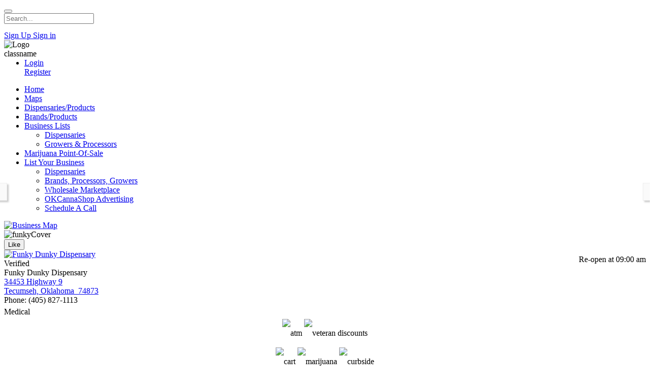

--- FILE ---
content_type: text/html; charset=utf-8
request_url: https://www.okcannashop.com/funky-dunky-dispensary/medicines/blueberry-tartz-small-buds-blueberry-tartz-g4669/
body_size: 84245
content:
<!DOCTYPE html>
<html xmlns="http://www.w3.org/1999/xhtml" dir="ltr" lang="en">
	<head>
		<!-- Google Tag Manager -->
		<script>(function(w,d,s,l,i){w[l]=w[l]||[];w[l].push({'gtm.start':
		new Date().getTime(),event:'gtm.js'});var f=d.getElementsByTagName(s)[0],
		j=d.createElement(s),dl=l!='dataLayer'?'&l='+l:'';j.async=true;j.src=
		'https://www.googletagmanager.com/gtm.js?id='+i+dl;f.parentNode.insertBefore(j,f);
		})(window,document,'script','dataLayer','GTM-NRTF5R4');</script>
		<!-- End Google Tag Manager -->
		<title>Blueberry Tartz small buds - Blueberry Tartz - (g)</title>
					
					<meta name="robots" content="index,follow" />
		<meta name="description" content="Funky Dunky Dispensary is a medical marijuana dispensary in Tecumseh, Oklahoma area. Menus and deals, buy online. HYBRID FLOWER" />
		<meta name="keywords" content="" />
		<meta http-equiv="X-UA-Compatible" content="IE=edge">
		<meta name="viewport" content="width=device-width, initial-scale=1, user-scalable=yes">
		<meta http-equiv="Content-Type" content="text/html;charset=UTF-8" />
		<link rel="shortcut icon" type="image/x-icon" href="https://www.okcannashop.com/PF.Site/flavors/oklahoma/assets/favicons/64a7822b1988b84ad0ae42221eb636a8.png?v=fb703e?v=281ef392ab2f84e84ae85ae6d3523ed7" />
		<script type="text/javascript">
			var oCore = {'core.is_admincp': false, 'core.section_module': 'business', 'profile.is_user_profile': false, 'log.security_token': '7cf102def124942938e1072e5d05709e', 'core.url_rewrite': '1', 'core.country_iso': '', 'core.default_currency': 'USD', 'profile.user_id': 0};
			var oParams = {'sBaseURL': 'https://www.okcannashop.com/','sJsHome': 'https://www.okcannashop.com/PF.Base/','sJsHostname': 'www.okcannashop.com','sSiteName': 'OKCannaShop','sJsStatic': 'https://www.okcannashop.com/PF.Base/static/','sJsStaticImage': 'https://www.okcannashop.com/PF.Base/static/image','sImagePath': 'https://www.okcannashop.com/PF.Base/theme/frontend/bootstrap/style/bootstrap/image/','sStylePath': 'https://www.okcannashop.com/PF.Base/theme/frontend/bootstrap/style/bootstrap/css/','sVersion': '4.8.7','sJsAjax': 'https://www.okcannashop.com/_ajax/','sStaticVersion': '281ef392ab2f84e84ae85ae6d3523ed7','sGetMethod': 'do','sDateFormat': 'MDY','sGlobalTokenName': 'core','sController': 'business.medview','bJsIsMobile': false,'sHostedVersionId': '','sStoreUrl': 'https://store.phpfox.com/','iLimitLoadMore': 2,'sJsDefaultThumbnail': 'https://www.okcannashop.com/PF.Base/static/image/misc/thumbnail.png','sAssetBaseUrl': 'https://www.okcannashop.com/','sAssetFileUrl': 'https://www.okcannashop.com/PF.Base/','sJsCookiePath': '/','sJsCookieDomain': '','sJsCookiePrefix': 'core68d7','bPhotoTheaterMode': false,'bUseHTML5Video': false,'bIsAdminCP': false,'bIsUserLogin': false,'sGoogleApiKey': 'AIzaSyAxrX5dljQsJe-yWZyQV99OO8pvlXGwSoo','sGoogleOAuthId': '','iMapDefaultZoom': 15,'sLanguage': 'en','sAdminCPLocation': '','notification.notify_ajax_refresh': 2,'bOffFullAjaxMode': false,'sFriendshipDirection': 'two_way_friendships','allowCustomGender': true,'enableUserTooltip': true};
			var oTranslations = {'are_you_sure': 'Are you sure?','yes': 'Yes','no': 'No','save': 'Save','submit': 'Submit','cancel': 'Cancel','go_advanced': 'Go Advanced','processing': 'Processing','attach_files': 'Attach Files','close': 'Close','language_packages': 'Language Packages','move_this_block': 'Move This Block','uploading': 'Uploading','loading': 'Loading','saving': 'Saving...','loading_text_editor': 'Loading text editor','quote': 'Quote','loading': 'Loading','confirm': 'Confirm','dz_default_message': 'Drop files here to upload','dz_fallback_message': 'Your browser does not support drag\'n\'drop file uploads.','dz_fallback_text': 'Please use the fallback form below to upload your files like in the olden days.','dz_file_too_big': 'Your file ({size}) is larger than our limit: {file_size}.','dz_invalid_file_type': 'You can\'t upload files of this type.','dz_response_error': 'Server responded with {{statusCode}} code.','dz_cancel_upload': 'Cancel upload','dz_cancel_upload_confirmation': 'Are you sure you want to cancel this upload?','dz_remove_file': 'Remove file','dz_max_files_exceeded': 'You can not upload any more files.','press_esc_to_cancel_edit': 'Press ESC to <a role="button" data-component="comment-cancel-edit">cancel</a> edit','deselect_all': 'Deselect All','items_selected': 'item(s) selected','custom': 'Custom','this_link_leads_to_an_untrusted_site_are_you_sure_you_want_to_proceed': 'This link leads to an untrusted site. Are you sure you want to proceed to {link}?','no_results': 'No results.','select_audience': 'Select Audience','are_you_sure_you_want_to_cancel_this_friend_request': 'Are you sure you want to cancel this friend request?','are_you_sure_you_want_to_unfriend_this_user': 'Are you sure you want to unfriend this user?','notice': 'Notice'};
			var oModules = {'ad': true,'admincp': true,'advancedfooter': true,'api': true,'attachment': true,'ban': true,'business': true,'captcha': true,'comment': true,'contact': true,'core': true,'custom': true,'ecommerce': true,'egift': true,'error': true,'feed': true,'friend': true,'groups': true,'htmleditor': true,'invite': true,'landingpage': true,'language': true,'like': true,'link': true,'log': true,'mailtemplate': true,'map': true,'notification': true,'page': true,'pages': true,'pckeditor': true,'photo': true,'poll': true,'privacy': true,'profile': true,'pstatusbg': true,'quiz': true,'report': true,'request': true,'restful_api': true,'rewriteapp': true,'search': true,'share': true,'subscribe': true,'tag': true,'theme': true,'user': true,'v': true,'ynadvmenusys': true,'ynccore': true,'younetcore': true,'younetpaymentgateways': true};
			var oJsImages = {ajax_small: 'https://www.okcannashop.com/PF.Base/theme/frontend/default/style/default/image/ajax/small.gif?v=fb703e',ajax_large: 'https://www.okcannashop.com/PF.Base/theme/frontend/default/style/default/image/ajax/large.gif?v=fb703e',loading_animation: 'https://www.okcannashop.com/PF.Base/theme/frontend/default/style/default/image/misc/loading_animation.gif?v=fb703e',close: 'https://www.okcannashop.com/PF.Base/theme/frontend/default/style/default/image/misc/close.gif?v=fb703e',move: 'https://www.okcannashop.com/PF.Base/theme/frontend/default/style/default/image/misc/move.png?v=fb703e',calendar: 'https://www.okcannashop.com/PF.Base/theme/frontend/default/style/default/image/jquery/calendar.gif?v=fb703e'};
			var oEditor = {'active': true,'toggle_image': 'https://www.okcannashop.com/PF.Base/theme/frontend/default/style/default/image/editor/fullscreen.png?v=fb703e','toggle_phrase': 'Toggle Fullscreen', images:[{image: 'https://www.okcannashop.com/PF.Base/theme/frontend/default/style/default/image/editor/text_bold.png?v=fb703e',command: 'b',phrase: 'Bold'},{image: 'https://www.okcannashop.com/PF.Base/theme/frontend/default/style/default/image/editor/text_italic.png?v=fb703e',command: 'i',phrase: 'Italic'},{image: 'https://www.okcannashop.com/PF.Base/theme/frontend/default/style/default/image/editor/text_underline.png?v=fb703e',command: 'u',phrase: 'Underline'},{0: 'separator'},{image: 'https://www.okcannashop.com/PF.Base/theme/frontend/default/style/default/image/editor/text_align_left.png?v=fb703e',command: 'left',phrase: 'Align Left'},{image: 'https://www.okcannashop.com/PF.Base/theme/frontend/default/style/default/image/editor/text_align_center.png?v=fb703e',command: 'center',phrase: 'Align Center'},{image: 'https://www.okcannashop.com/PF.Base/theme/frontend/default/style/default/image/editor/text_align_right.png?v=fb703e',command: 'right',phrase: 'Align Right'},{0: 'separator'},{image: 'https://www.okcannashop.com/PF.Base/theme/frontend/default/style/default/image/editor/text_list_bullets.png?v=fb703e',js: 'Editor.getList(\'bullet\');',phrase: 'Bullets'},{image: 'https://www.okcannashop.com/PF.Base/theme/frontend/default/style/default/image/editor/text_list_numbers.png?v=fb703e',js: 'Editor.getList(\'number\');',phrase: 'Ordered List'},{0: 'separator'}]};
			var $Behavior = {}, $Ready = $Ready = function(callback) {$Behavior[callback.toString().length] = callback;}, $Events = {}, $Event = function(callback) {$Events[callback.toString().length] = callback;};
			var $Core = {};
		</script>
		<script>if(!oParams.sBaseURL){ oParams.sBaseURL = oParams.sJsHome;}</script>
		<script>$Behavior.htmlEditorLoadEditors = function(){HTMLEditor.load('#page_business_featureitems #feature_text', 'small');HTMLEditor.load('#js_form_mail #message', 'small');HTMLEditor.load('#page_ynblog_guestadd #text', 'large');HTMLEditor.load('#page_note_add #text', 'large');HTMLEditor.load('#page_blog_add #text', 'large');HTMLEditor.load('#page_business_add #text', 'default');HTMLEditor.load('#page_strain_review #discription', 'default');HTMLEditor.load('#page_event_add #description', 'default');HTMLEditor.load('#page_marketplace_add #description', 'default');HTMLEditor.load('#page_forum_post #text', 'default');HTMLEditor.load('#page_forum_thread #text', 'default');HTMLEditor.load('#page_quiz_add #description', 'default');HTMLEditor.load('#page_pages_add #text', 'default');HTMLEditor.load('#page_groups_add #text', 'default');}; HTMLEditorConfig = {"showMenu":false,"showInsertTool":false,"toolbar":"image media link | formatselect | numlist bullist | alignleft aligncenter alignright alignjustify | removeformat fontsizeselect","toolbar2":"","enableMobileTheme":true,"phrase_type_your_content":"Type your content...","phrase_send":"send"}; SmallHTMLEditorConfig = {"showMenu":false,"showInsertTool":false,"toolbar":"image link | bold italic | bullist indent","toolbar2":"","enableMobileTheme":true,"phrase_type_your_content":"Type your content...","phrase_send":"send"}; LargeHTMLEditorConfig = {"showMenu":false,"showInsertTool":false,"toolbar":"image media link | bold italic strikethrough | numlist bullist outdent indent | searchreplace restoredraft removeformat","toolbar2":"|","enableMobileTheme":true,"phrase_type_your_content":"Type your content...","phrase_send":"send"};</script>
		<meta property="og:description" content="Funky Dunky Dispensary is a medical marijuana dispensary in Tecumseh, Oklahoma area. Menus and deals, buy online."/>
		<meta property="og:description" content="HYBRID FLOWER" />
		<!--[if IE 7]>
			<script type="text/javascript" src="https://www.okcannashop.com/PF.Base/theme/frontend/default/style/default/jscript/ie7.js?v=fb703e?v=281ef392ab2f84e84ae85ae6d3523ed7"></script>
		<![endif]-->
		<style>#hd-message{display: none;}</style>
		<link href='https://api.tiles.mapbox.com/mapbox-gl-js/v1.9.1/mapbox-gl.css' rel='stylesheet' />
		<style>
					.sticky-bar,.navbar-header{
						background-color: default!important;
					}

					#user_sticky_bar .header-right-menu > li > a i.fa,
					.sticky-bar-sm .header-right-menu > li > a i.fa,
					ul.user-sticky-bar-items > li > a{
						color: default!important;
					}
					
    				#user_sticky_bar .header-right-menu > li > a:hover i.fa,
    				#user_sticky_bar .header-right-menu > li.open > a i.fa,
    				ul.user-sticky-bar-items > li > a:hover,
    				ul.user-sticky-bar-items > li.open > a{
						color: default!important;
					}

					.header-right-menu .btn-abr,
					ul.user-sticky-bar-items > li > a > span{
						background-color: default!important;
					}

					.header-right-menu .btn-abr:hover,
					.header-right-menu .open .btn-abr,
					ul.user-sticky-bar-items > li > a:hover > span,
					ul.user-sticky-bar-items > li.open > a > span{
						background-color: default!important;
					}

					#search-panel #header_search_form input.form-control {
						background-color: default!important;
					}

					#search-panel #header_search_form input.form-control::-webkit-input-placeholder {
						color: default!important;
					}
					#search-panel #header_search_form input.form-control::-moz-placeholder {
						color: default!important;
					}
					#search-panel #header_search_form input.form-control:-ms-input-placeholder {
						color: default!important;
					}
					#search-panel #header_search_form input.form-control:-moz-input-placeholder {
						color: default!important;
					}
					
					#section-header .sticky-bar #search-panel #header_search_form span.form-control-feedback{
						background-color: default!important;
						color: default!important;
					}
					#section-header .sticky-bar #search-panel #header_search_form span.input-group-btn{
						background-color: default!important;
						color: default!important;
					}

					#section-header .sticky-bar #search-panel #header_search_form span.form-control-feedback:before{
						color: default!important;
					}

					#js_total_new_friend_requests, 
					#js_total_new_notifications, 
					#js_total_new_messages{
						background-color: default!important;
						color: default!important;
					}

				</style>
		<link href="https://www.okcannashop.com/PF.Base/theme/frontend/default/style/default/css/font-awesome/css/font-awesome.min.css?v=fb703e" rel="stylesheet" type="text/css" />
		<link href="https://www.okcannashop.com/PF.Base/theme/frontend/default/style/default/css/icofont.css?v=fb703e" rel="stylesheet" type="text/css" />
		<link href="https://www.okcannashop.com/PF.Base/theme/frontend/default/style/default/css/bootstrap-tokenfield.min.css?v=fb703e" rel="stylesheet" type="text/css" />
		<link href="https://www.okcannashop.com/PF.Base/theme/frontend/default/style/default/css/jquery.mCustomScrollbar.min.css?v=fb703e" rel="stylesheet" type="text/css" />
		<link href="https://www.okcannashop.com/PF.Base/theme/frontend/default/style/default/css/owl_carousel/owl.carousel.min.css?v=fb703e" rel="stylesheet" type="text/css" />
		<link href="https://www.okcannashop.com/PF.Base/theme/frontend/default/style/default/css/owl_carousel/owl.theme.default.min.css?v=fb703e" rel="stylesheet" type="text/css" />
		<link href="https://www.okcannashop.com/PF.Base/theme/frontend/default/style/default/css/asBreadcrumbs.min.css?v=fb703e" rel="stylesheet" type="text/css" />
		<link href="https://www.okcannashop.com/PF.Base/theme/frontend/default/style/default/css/selectize.css?v=fb703e" rel="stylesheet" type="text/css" />

		<script type="text/javascript">
					oTranslations['search_for_your_friends_dot'] = 'Search for your friends...';
			oTranslations['save'] = 'Save';
			oTranslations['changes_you_made_may_not_be_saved'] = 'This transaction has not been recorded and will be lost if you exit this page without finalizing the invoice.  Please select "Cancel" to return to the Invoice to finalize the transaction, or "Leave" to cancel the transaction.';
			oTranslations['search_friends_dot_dot_dot'] = 'Search Friends...';
			oTranslations['write_a_reply'] = 'Write a reply...';
			oTranslations['b'] = 'b';
			oTranslations['kb'] = 'Kb';
			oTranslations['mb'] = 'Mb';
			oTranslations['gb'] = 'Gb';
			oTranslations['tb'] = 'Tb';
			oTranslations['view_previous_comments'] = 'View previous comments';
			oTranslations['show_more'] = 'Show More';
			oTranslations['hide_all_from_full_name'] = 'Hide all from <b>{full_name}</b>';
			oTranslations['unhide_number_items'] = 'Unhide ({number}) items';
			oTranslations['unhide_one_item'] = 'Unhide (1) item';
			oTranslations['you_wont_see_this_post_in_news_feed_undo'] = 'You won\'t see this post in News Feed. {undo}';
			oTranslations['undo'] = 'Undo';
			oTranslations['you_wont_see_posts_from_full_name_undo'] = 'You won\'t see posts from {full_name} in News Feed. {undo}';
			oTranslations['one_item_selected'] = '1 item selected';
			oTranslations['number_items_selected'] = '{number} items selected';
			oTranslations['pages'] = 'Pages';
			oTranslations['groups'] = 'Groups';
			oTranslations['you'] = 'You';
			oTranslations['you_wont_be_tagged_in_this_post_anymore'] = 'You won\'t be tagged in this post anymore.';
			oTranslations['tag_removed'] = 'Tag Removed';
			oTranslations['show_more_results_for_search_term'] = 'Show more results for "{search_term}"';
		</script>
<link href="https://www.okcannashop.com/PF.Site/flavors/oklahoma/flavor/bootstrap.css?v=fb703e" rel="stylesheet"><link href="https://www.okcannashop.com/PF.Base/less/version/boot.css?v=fb703e" rel="stylesheet"><link href="https://www.okcannashop.com/PF.Site/Apps/core-flavors/assets/autoload.css?v=fb703e" rel="stylesheet"><link href="https://www.okcannashop.com/PF.Site/Apps/core-groups/assets/autoload.css?v=fb703e" rel="stylesheet"><link href="https://www.okcannashop.com/PF.Site/Apps/core-pages/assets/autoload.css?v=fb703e" rel="stylesheet"><link href="https://www.okcannashop.com/PF.Site/Apps/core-videos/assets/autoload.css?v=fb703e" rel="stylesheet"><link href="https://www.okcannashop.com/PF.Site/Apps/core-better-ads/assets/autoload.css?v=fb703e" rel="stylesheet"><link href="https://www.okcannashop.com/PF.Site/Apps/core-subscriptions/assets/autoload.css?v=fb703e" rel="stylesheet"><link href="https://www.okcannashop.com/PF.Site/Apps/core-business/assets/autoload.css?v=fb703e" rel="stylesheet"><link href="https://www.okcannashop.com/PF.Site/Apps/landingpage/assets/autoload.css?v=fb703e" rel="stylesheet"><link href="https://www.okcannashop.com/PF.Site/Apps/advancedfooter/assets/autoload.css?v=fb703e" rel="stylesheet"><link href="https://www.okcannashop.com/PF.Site/flavors/oklahoma/assets/autoload.css?v=fb703eautoload.css?v=4876065" rel="stylesheet"><script>var comment_phrases = {"oops_something_went_wrong":"Oops! Something went wrong, please try again","notice":"Notice","view_previous_comments":"View previous comments","view_number_more_comments":"View {number} more comments","view_one_more_comment":"View 1 more comment","remove_preview":"Remove Preview","edited":"Edited","show_edit_history":"Show edit history","edit_history":"Edit History","you":"you","stickers":"Stickers","pages":"Pages","groups":"Groups","submit":"Submit"};</script><script>var v_phrases = {"video":"Video","say":"Say something about this video...","uploading":"Uploading...","no_friends_found":"No friends found","share":"Share"};</script><script>window.can_post_video = 0;</script><script>window.can_post_video_on_profile = 0;</script><script>window.can_checkin_in_video = 0;</script><script>v_facebook_app_id = "";</script><div id="fb-root"></div><script crossorigin="anonymous" async defer src="https://connect.facebook.net/en_US/sdk.js#xfbml=1&version=v9.0"></script><script>var betteradsRecommendSizes = [];betteradsRecommendSizes[1] = [];betteradsRecommendSizes[1][1] = '400 x 304 (Horizontal image) or 400 x 608 (Vertical image)';betteradsRecommendSizes[1][2] = '400 x 304';betteradsRecommendSizes[2] = [];betteradsRecommendSizes[2][1] = '608 x 224';betteradsRecommendSizes[2][2] = '392 x 168';betteradsRecommendSizes[3] = [];betteradsRecommendSizes[3][1] = '400 x 304 (Horizontal image) or 400 x 608 (Vertical image)';betteradsRecommendSizes[3][2] = '400 x 304';betteradsRecommendSizes[4] = [];betteradsRecommendSizes[4][1] = '608 x 224';betteradsRecommendSizes[4][2] = '392 x 168';betteradsRecommendSizes[5] = [];betteradsRecommendSizes[5][1] = '1152 x 128';betteradsRecommendSizes[5][2] = '918 x 128';betteradsRecommendSizes[6] = [];betteradsRecommendSizes[6][1] = '(>1200) x 128';betteradsRecommendSizes[6][2] = '(>1000) x 128';betteradsRecommendSizes[7] = [];betteradsRecommendSizes[7][1] = '608 x 224';betteradsRecommendSizes[7][2] = '392 x 168';betteradsRecommendSizes[8] = [];betteradsRecommendSizes[8][1] = '1152 x 128';betteradsRecommendSizes[8][2] = '918 x 128';betteradsRecommendSizes[9] = [];betteradsRecommendSizes[9][1] = '400 x 304 (Horizontal image) or 400 x 608 (Vertical image)';betteradsRecommendSizes[9][2] = '400 x 304';betteradsRecommendSizes[10] = [];betteradsRecommendSizes[10][1] = '400 x 304 (Horizontal image) or 400 x 608 (Vertical image)';betteradsRecommendSizes[10][2] = '400 x 304';betteradsRecommendSizes[11] = [];betteradsRecommendSizes[11][1] = '1152 x 128';betteradsRecommendSizes[11][2] = '918 x 128';betteradsRecommendSizes[12] = [];betteradsRecommendSizes[12][1] = '(>1200) x 128';betteradsRecommendSizes[12][2] = '(>1000) x 128';</script>		<meta property="og:image" content="https://www.okcannashop.com/PF.Base/file/pic/pages/2023/05/839e30ef734693192c0a80e16c34ed79.png" />
		<meta property="og:image:width" content="1000" />
		<meta property="og:image:height" content="600" />
		<meta property="og:site_name" content="OKCannaShop" />
		<meta property="og:title" content="Blueberry Tartz small buds - Blueberry Tartz - (g)" />
		<meta property="og:type" content="Website" />
		<meta property="og:locale" content="en_US" />
<link rel="canonical" href="https://www.okcannashop.com/funky-dunky-dispensary/medicines/blueberry-tartz-small-buds-blueberry-tartz-g4669/" />
			<!--hided<link href="/PF.Site/flavors/oklahoma/assets/boot.css" rel="stylesheet">hided-->
			<link href="/PF.Site/flavors/oklahoma/assets/mychanges.css" rel="stylesheet">
			<link href="https://fonts.googleapis.com/css?family=Roboto:300,400,700" rel="stylesheet">
							
	</head>
	<body id="page_business_medview" class="theme_oklahoma _is_business_view  _is_guest_user  _is_pages_view material_html has-p-menu">
		<!-- Google Tag Manager (noscript) -->
		<noscript><iframe src="https://www.googletagmanager.com/ns.html?id=GTM-NRTF5R4"
		height="0" width="0" style="display:none;visibility:hidden"></iframe></noscript>
		<!-- End Google Tag Manager (noscript) -->
		<div class="landing-background row_image"></div>
		<div id="pf-loading-message">
			<span class="l-1"></span>
			<span class="l-2"></span>
			<span class="l-3"></span>
			<span class="l-4"></span>
			<span class="l-5"></span>
			<span class="l-6"></span>
		</div>
				<div id="section-header">
			<div class="sticky-bar ">
				<div class="container sticky-bar-inner h-6 setting-hide-menu">
					<div class="mr-2 site-logo-block">
						<div class="site-logo"  >
    <a href="https://www.okcannashop.com/" class="site-logo-link">
			<span class="site-logo-icon"><i style="background-image:url(https://www.okcannashop.com/PF.Site/flavors/oklahoma/assets/logos/5ca571534e8f7ad9117feb1263b9c74d.png?v=fb703e)"></i></span>
		
	    <span class="site-logo-name" style="display:none;">OKCannaShop</span>
    </a>
</div>


					</div>

					<!--pmm start inventory-->
									
							<!-- Button collapse main nav when on device 
							-->
								<button type="button" class="btn-nav-toggle collapsed mr-2 js-btn-collapse-main-nav"></button>
							

															<div id="search-panel" class="search-panel mr-7">
									<div class="js_temp_friend_search_form"></div>
									<form method="post" action="https://www.okcannashop.com/search/" class="header_search_form" id="header_search_form">
										<div class="form-group has-feedback">
											<span class="ico ico-arrow-left btn-globalsearch-return"></span>
											<input type="text" name="q" placeholder="Search..." autocomplete="off" class="form-control input-sm in_focus" id="header_sub_menu_search_input" />
											<span class="ico ico-search-o form-control-feedback" data-action="submit_search_form"></span>
											<span class="ico ico-search-o form-control-feedback btn-mask-action"></span>
										</div>
									</form>
								</div>
							
							<!-- Main Navigation -->
							
										
					
											

<div class="guest-login-small" data-component="guest-actions" style="position:relative;">

	<!--pmm start-->
		<a role="button" class="notification-icon w-4 med_cart_box"	title="Medicine Cart" href="javascript:void(0);" onclick="$(this).ajaxCall('business.cart.showMedCartfromNotification'); return false;" style="display: flex;position: relative;color: #555;align-items: center;align-content: center;">
			<span class="circle-background s-4 ico ico-cart" style="background: rgba(255,255,255,0.5);border-radius: 100%;padding: 7px;font-size: 16px;display: flex;align-content: center;align-items: center;">
			</span>
			<span class="notify-number med_cart_cnt guest-notify-number"></span>
		</a>
		<div class="med_cart_content_div med_cart_content_div_guest" style="display:none;right:15%;">
								
		</div>
	
    <a class="btn btn-sm btn-default login_sign popup"
       rel="hide_box_title visitor_form" role="link" href="https://www.okcannashop.com/user/register/">
Sign Up    </a>
    <a class="btn btn-sm btn-success login_sign btn-gradient popup"
       rel="hide_box_title visitor_form" role="link" href="https://www.okcannashop.com/login/">
Sign in    </a>
	
	
	
</div>


										
					<!--pmm start inventory-->
											<div class="user_right_icon">
							<img src="/PF.Site/flavors/oklahoma/assets/images/top_right_logo.png" style="width: 175px;" alt="Logo">
						</div>
									</div>
			</div>
			
			<!--pmm start inventory-->
						<nav class="navbar main-navigation collapse navbar-collapse" id="main-navigation-collapse">
				<div class="container">
					<!-- Collect the nav links, forms, and other content for toggling -->
					classname<link rel="stylesheet" type="text/css" href="https://www.okcannashop.com/PF.Base/module/ynadvmenusys/static/css/default/default/ynadvmenusys_reset.css" media="screen" />
<link rel="stylesheet" type="text/css" href="https://www.okcannashop.com/PF.Base/module/ynadvmenusys/static/css/default/default/ynadvmenusys_responsive.css" media="screen" />
<link rel="stylesheet" type="text/css" href="https://www.okcannashop.com/PF.Base/file/css/ynadvmenusys.css?v=1768727594" media="screen" />
<div id="ynAdvMenuSystem" class="ynmenu-style-simple ynmenu-bootstrap-bootstrap ynmenu-fixTop">
    <div class="container">
        <div class="ynadvanced-menu-system">
            <div class="ynmenu-container">
                <ul class="nav navbar-nav visible-xs visible-sm site_menu" style="margin: 0px 0px 0px 0px">
                    <li>
                        <div class="login-menu-btns-xs clearfix">
                            <div class="div01">
                                <a class="btn btn01 btn-success text-uppercase popup" rel="hide_box_title" role="link" href="https://www.okcannashop.com/login/">
                                    <i class="fa fa-sign-in"></i> Login                                </a>
                            </div>
                            <div class="div02">
                                <a class="btn btn02 btn-warning text-uppercase popup" rel="hide_box_title" role="link" href="https://www.okcannashop.com/user/register/">
Register                                </a>
                            </div>
                        </div>
                    </li>
                </ul>
                <ul class="ynmenu-listing">
                                <div class="ynmenu-custom-style ynmenu-custom-ynmenu_id-1">
                                    <!-- if menu has metro setting -->
                                    

                                    <input type='hidden' id='background_color_metro_1' value="" >
                                    <input type='hidden' id='text_color_metro_1' value="" >
                                    <input type='hidden' id='hover_text_color_metro_1' value="#55D54A" >
                                </div>
                                    <li class="ynmenu-standard ynmenu_id-1 " data-level="1">
                                        <!-- title -->
                                            <a href="https://www.okcannashop.com/" class="no_ajax_link">
                                            <!-- icon -->
                                            <span class='ynmenu-icon' style="background-image: url('https://www.okcannashop.com/PF.Base/file/pic/ynadvmenusys/2021/03/c33e2bbf1fc5fc22132c442458f8d5c4_32.jpg');" >
                                            </span>

                                            <!-- icon hover -->
                                            <span class='ynmenu-icon-hover' style="background-image: url('https://www.okcannashop.com/PF.Base/module/ynadvmenusys/static/image/menu_icon_hover.png');" >
                                            </span>

                                            <span class="ynmenu-text">Home </span>
                                        </a>
                                        <!-- level 2 -->
                                        <!-- end level 2 -->

                                    </li>

                                <div class="ynmenu-custom-style ynmenu-custom-ynmenu_id-2">
                                    <!-- if menu has metro setting -->
                                    

                                    <input type='hidden' id='background_color_metro_2' value="" >
                                    <input type='hidden' id='text_color_metro_2' value="" >
                                    <input type='hidden' id='hover_text_color_metro_2' value="" >
                                </div>
                                    <li class="ynmenu-standard ynmenu_id-2 " data-level="1">
                                        <!-- title -->
                                            <a href="https://www.okcannashop.com/business/map/dispensaries/" class="no_ajax_link">
                                            <!-- icon -->
                                            <span class='ynmenu-icon' style="background-image: url('https://www.okcannashop.com/PF.Base/module/ynadvmenusys/static/image/menu_icon.png');" >
                                            </span>

                                            <!-- icon hover -->
                                            <span class='ynmenu-icon-hover' style="background-image: url('https://www.okcannashop.com/PF.Base/module/ynadvmenusys/static/image/menu_icon_hover.png');" >
                                            </span>

                                            <span class="ynmenu-text">Maps </span>
                                        </a>
                                        <!-- level 2 -->
                                        <!-- end level 2 -->

                                    </li>

                                <div class="ynmenu-custom-style ynmenu-custom-ynmenu_id-45">
                                    <!-- if menu has metro setting -->
                                    

                                    <input type='hidden' id='background_color_metro_45' value="" >
                                    <input type='hidden' id='text_color_metro_45' value="" >
                                    <input type='hidden' id='hover_text_color_metro_45' value="" >
                                </div>
                                    <li class="ynmenu-standard ynmenu_id-45 " data-level="1">
                                        <!-- title -->
                                            <a href="https://www.okcannashop.com/products/" class="no_ajax_link">
                                            <!-- icon -->
                                            <span class='ynmenu-icon' style="background-image: url('https://www.okcannashop.com/PF.Base/module/ynadvmenusys/static/image/menu_icon.png');" >
                                            </span>

                                            <!-- icon hover -->
                                            <span class='ynmenu-icon-hover' style="background-image: url('https://www.okcannashop.com/PF.Base/module/ynadvmenusys/static/image/menu_icon_hover.png');" >
                                            </span>

                                            <span class="ynmenu-text">Dispensaries/Products </span>
                                        </a>
                                        <!-- level 2 -->
                                        <!-- end level 2 -->

                                    </li>

                                <div class="ynmenu-custom-style ynmenu-custom-ynmenu_id-3">
                                    <!-- if menu has metro setting -->
                                    

                                    <input type='hidden' id='background_color_metro_3' value="" >
                                    <input type='hidden' id='text_color_metro_3' value="" >
                                    <input type='hidden' id='hover_text_color_metro_3' value="" >
                                </div>
                                   <li class="ynmenu-content ynmenu_id-3 " data-level="1">
                                        <span class="toggle"><i class="fa fa-chevron-right"></i></span>
                                        <!-- title -->
                                            <a href="https://www.okcannashop.com/brands/" class="no_ajax_link">
                                            <!-- icon -->
                                            <span class='ynmenu-icon' style="background-image: url('https://www.okcannashop.com/PF.Base/module/ynadvmenusys/static/image/menu_icon.png');" >
                                            </span>

                                            <!-- icon hover -->
                                            <span class='ynmenu-icon-hover' style="background-image: url('https://www.okcannashop.com/PF.Base/module/ynadvmenusys/static/image/menu_icon_hover.png');" >
                                            </span>

                                            <span class="ynmenu-text">Brands/Products </span>
                                        </a>

                                        <!-- content for menu with content -->
                                    </li>

                                <div class="ynmenu-custom-style ynmenu-custom-ynmenu_id-54">
                                    <!-- if menu has metro setting -->
                                    

                                    <input type='hidden' id='background_color_metro_54' value="" >
                                    <input type='hidden' id='text_color_metro_54' value="" >
                                    <input type='hidden' id='hover_text_color_metro_54' value="" >
                                </div>
                                    <li class="ynmenu-standard ynmenu_id-54 " data-level="1">
<span class="toggle"><i class="fa fa-chevron-right"></i></span>                                        <!-- title -->
                                            <a href="javascript:void(0)" class="no_ajax_link">
                                            <!-- icon -->
                                            <span class='ynmenu-icon' style="background-image: url('https://www.okcannashop.com/PF.Base/module/ynadvmenusys/static/image/menu_icon.png');" >
                                            </span>

                                            <!-- icon hover -->
                                            <span class='ynmenu-icon-hover' style="background-image: url('https://www.okcannashop.com/PF.Base/module/ynadvmenusys/static/image/menu_icon_hover.png');" >
                                            </span>

                                            <span class="ynmenu-text">Business Lists <i class="fa fa-caret-down"></i></span>
                                        </a>
                                        <!-- level 2 -->
                                            <ul>
                                                <li class="ynmenu_id-55 " data-level="2">
                                                    <!-- title -->
                                                        <a href="https://www.okcannashop.com/business/category/20/dispensaries/" class="no_ajax_link">
                                                        <!-- icon -->
                                                        <span class='ynmenu-icon' style="background-image: url('https://www.okcannashop.com/PF.Base/file/pic/ynadvmenusys/2022/12/4799bd31f9b0d8bf38c923c18ee8bb14_32.jpg');" >
                                                        </span>

                                                        <!-- icon hover -->
                                                        <span class='ynmenu-icon-hover' style="background-image: url('https://www.okcannashop.com/PF.Base/module/ynadvmenusys/static/image/menu_icon_hover.png');" >
                                                        </span>

                                                        <span class="ynmenu-text ">Dispensaries</span>
                                                    </a>

                                                    <!-- level 3 -->
                                                    <!-- end level 3 -->
                                                </li>
                                                <li class="ynmenu_id-56 " data-level="2">
                                                    <!-- title -->
                                                        <a href="https://www.okcannashop.com/business/category/36/products/" class="no_ajax_link">
                                                        <!-- icon -->
                                                        <span class='ynmenu-icon' style="background-image: url('https://www.okcannashop.com/PF.Base/file/pic/ynadvmenusys/2022/12/3d6aae535598af1a70acafc500dff949_32.jpg');" >
                                                        </span>

                                                        <!-- icon hover -->
                                                        <span class='ynmenu-icon-hover' style="background-image: url('https://www.okcannashop.com/PF.Base/module/ynadvmenusys/static/image/menu_icon_hover.png');" >
                                                        </span>

                                                        <span class="ynmenu-text ">Growers & Processors</span>
                                                    </a>

                                                    <!-- level 3 -->
                                                    <!-- end level 3 -->
                                                </li>
                                            </ul>
                                        <!-- end level 2 -->

                                    </li>

                                <div class="ynmenu-custom-style ynmenu-custom-ynmenu_id-24">
                                    <!-- if menu has metro setting -->
                                    

                                    <input type='hidden' id='background_color_metro_24' value="" >
                                    <input type='hidden' id='text_color_metro_24' value="" >
                                    <input type='hidden' id='hover_text_color_metro_24' value="" >
                                </div>
                                    <li class="ynmenu-standard ynmenu_id-24 " data-level="1">
                                        <!-- title -->
                                            <a href="https://www.okcannashop.com/business/hpos" class="no_ajax_link">
                                            <!-- icon -->
                                            <span class='ynmenu-icon' style="background-image: url('https://www.okcannashop.com/PF.Base/module/ynadvmenusys/static/image/menu_icon.png');" >
                                            </span>

                                            <!-- icon hover -->
                                            <span class='ynmenu-icon-hover' style="background-image: url('https://www.okcannashop.com/PF.Base/module/ynadvmenusys/static/image/menu_icon_hover.png');" >
                                            </span>

                                            <span class="ynmenu-text">Marijuana Point-Of-Sale </span>
                                        </a>
                                        <!-- level 2 -->
                                        <!-- end level 2 -->

                                    </li>

                                <div class="ynmenu-custom-style ynmenu-custom-ynmenu_id-20">
                                    <!-- if menu has metro setting -->
                                    

                                    <input type='hidden' id='background_color_metro_20' value="" >
                                    <input type='hidden' id='text_color_metro_20' value="" >
                                    <input type='hidden' id='hover_text_color_metro_20' value="" >
                                </div>
                                    <li class="ynmenu-standard ynmenu_id-20 " data-level="1">
<span class="toggle"><i class="fa fa-chevron-right"></i></span>                                        <!-- title -->
                                            <a href="javascript:void(0)" class="no_ajax_link">
                                            <!-- icon -->
                                            <span class='ynmenu-icon' style="background-image: url('https://www.okcannashop.com/PF.Base/module/ynadvmenusys/static/image/menu_icon.png');" >
                                            </span>

                                            <!-- icon hover -->
                                            <span class='ynmenu-icon-hover' style="background-image: url('https://www.okcannashop.com/PF.Base/module/ynadvmenusys/static/image/menu_icon_hover.png');" >
                                            </span>

                                            <span class="ynmenu-text">List Your Business <i class="fa fa-caret-down"></i></span>
                                        </a>
                                        <!-- level 2 -->
                                            <ul>
                                                <li class="ynmenu_id-49 " data-level="2">
                                                    <!-- title -->
                                                        <a href="https://www.okcannashop.com/business/hdispensaries/" class="no_ajax_link">
                                                        <!-- icon -->
                                                        <span class='ynmenu-icon' style="background-image: url('https://www.okcannashop.com/PF.Base/file/pic/ynadvmenusys/2021/03/c7aba8bc7e42179630cc7f3150454bb9_32.jpg');" >
                                                        </span>

                                                        <!-- icon hover -->
                                                        <span class='ynmenu-icon-hover' style="background-image: url('https://www.okcannashop.com/PF.Base/file/pic/ynadvmenusys/2021/03/7ea6ba830bac13972203769d9c95947a_32.jpg');" >
                                                        </span>

                                                        <span class="ynmenu-text ">Dispensaries</span>
                                                    </a>

                                                    <!-- level 3 -->
                                                    <!-- end level 3 -->
                                                </li>
                                                <li class="ynmenu_id-50 " data-level="2">
                                                    <!-- title -->
                                                        <a href="https://www.okcannashop.com/business/hbrands/" class="no_ajax_link">
                                                        <!-- icon -->
                                                        <span class='ynmenu-icon' style="background-image: url('https://www.okcannashop.com/PF.Base/file/pic/ynadvmenusys/2021/03/aa02bf513b2df56652e0209095072f5a_32.jpg');" >
                                                        </span>

                                                        <!-- icon hover -->
                                                        <span class='ynmenu-icon-hover' style="background-image: url('https://www.okcannashop.com/PF.Base/file/pic/ynadvmenusys/2021/03/6822c505a32118c34a79f5092fc70122_32.jpg');" >
                                                        </span>

                                                        <span class="ynmenu-text ">Brands, Processors, Growers</span>
                                                    </a>

                                                    <!-- level 3 -->
                                                    <!-- end level 3 -->
                                                </li>
                                                <li class="ynmenu_id-51 " data-level="2">
                                                    <!-- title -->
                                                        <a href="https://www.okcannashop.com/business/hmarketplace/" class="no_ajax_link">
                                                        <!-- icon -->
                                                        <span class='ynmenu-icon' style="background-image: url('https://www.okcannashop.com/PF.Base/file/pic/ynadvmenusys/2021/03/9bdfaf0a14ced09cc9985d2ef468f2cc_32.jpg');" >
                                                        </span>

                                                        <!-- icon hover -->
                                                        <span class='ynmenu-icon-hover' style="background-image: url('https://www.okcannashop.com/PF.Base/file/pic/ynadvmenusys/2021/03/dc640569fdd0b3a106340840095cbe9c_32.jpg');" >
                                                        </span>

                                                        <span class="ynmenu-text ">Wholesale Marketplace</span>
                                                    </a>

                                                    <!-- level 3 -->
                                                    <!-- end level 3 -->
                                                </li>
                                                <li class="ynmenu_id-48 " data-level="2">
                                                    <!-- title -->
                                                        <a href="https://www.okcannashop.com/advertising/" class="no_ajax_link">
                                                        <!-- icon -->
                                                        <span class='ynmenu-icon' style="background-image: url('https://www.okcannashop.com/PF.Base/file/pic/ynadvmenusys/2021/03/26d270d6ad5e918766f763cacf3a8dc6_32.jpg');" >
                                                        </span>

                                                        <!-- icon hover -->
                                                        <span class='ynmenu-icon-hover' style="background-image: url('https://www.okcannashop.com/PF.Base/file/pic/ynadvmenusys/2021/03/13b94bc7c050457133696e25efdbf6a6_32.jpg');" >
                                                        </span>

                                                        <span class="ynmenu-text ">OKCannaShop Advertising</span>
                                                    </a>

                                                    <!-- level 3 -->
                                                    <!-- end level 3 -->
                                                </li>
                                                <li class="ynmenu_id-52 " data-level="2">
                                                    <!-- title -->
                                                        <a href="https://www.okcannashop.com/call/" class="no_ajax_link">
                                                        <!-- icon -->
                                                        <span class='ynmenu-icon' style="background-image: url('https://www.okcannashop.com/PF.Base/file/pic/ynadvmenusys/2021/03/4a19136aa606e4c10fb62fce1855fe5c_32.jpg');" >
                                                        </span>

                                                        <!-- icon hover -->
                                                        <span class='ynmenu-icon-hover' style="background-image: url('https://www.okcannashop.com/PF.Base/file/pic/ynadvmenusys/2021/03/678ad1ff339a2630a8135e49b5a3ca40_32.jpg');" >
                                                        </span>

                                                        <span class="ynmenu-text ">Schedule A Call</span>
                                                    </a>

                                                    <!-- level 3 -->
                                                    <!-- end level 3 -->
                                                </li>
                                            </ul>
                                        <!-- end level 2 -->

                                    </li>

                    <!-- More Menu -->
                </ul>

            </div>
        </div>
    </div>
</div>



				</div><!-- /.container-fluid -->
			</nav>
						
			
			<div class="_block location_6" data-location="6">

							
<div class="breadcrumbs_right_section" id="breadcrumbs_menu">
</div>
</div>

		</div>
				
			
				<div id="main" class=" empty-left empty-right">
				<div class="container">
					<!--pmm start inventory-->
					    
					<div class="row">
						<div class="col-md-12 col-sm-12">
							<div class="_block location_11" data-location="11">


<div class=" block" id="js_block_border_map_businessdisplay" data-toggle="true">
	<div class="content">
		<a target="_blank" href="https://www.google.com/maps/search/?api=1&query=Funky Dunky Dispensary">
<img src="https://api.mapbox.com/styles/v1/mapbox/streets-v11/static/url-https%3A%2F%2Fwww.okcannashop.com%2Fmodule%2Fmap%2Fstatic%2Fimage%2F2021%2F01%2F9277e6f21ae47aabd9b087ef597f9023.png(-96.9853474,35.2110871)/-96.9853474,35.2110871,14/1100x350?access_token=pk.eyJ1IjoibW5yb2NrZXIiLCJhIjoiY2s4eDd2YzJvMG0wdTNmcDRwbDJuZmZ1dyJ9.CGVpXOmgWLeBgxh8mcGO6w" width="100%" title="Map" alt="Business Map" />
</a>




	</div>
</div>
<div class="business-profile-banner pages-profile-banner">
    <div class="profiles_banner has_cover">
        <div class="profiles_banner_bg">
            <div class="cover_bg"></div>
				
				<!--pmm start cover-->
                <div class="cover" id="cover_bg_container">
<img src="https://www.okcannashop.com/PF.Base/file/pic/photo/2023/05/8daf54de1f26b6b9f823bf78c6f48799_1024.png"  alt="funkyCover"  class=" _image__1024 image_deferred  visible-lg cover_photo" />                        <span style="background-image: url(https://www.okcannashop.com/PF.Base/file/pic/photo/2023/05/8daf54de1f26b6b9f823bf78c6f48799_1024.png)" class="hidden-lg" title="funkyCover"></span>
                </div>
                
            <div class="item-icon-flag">
            </div>
        </div>

		
		<div class="profile-info-block business-profile">
            
            <div class="profile-info">
                <div class="profile-actions js_core_action_dropdown_check">
                     <div class="profile-action-block profiles-viewer-actions">
                                    <button class="btn btn-primary btn-gradient btn-icon item-icon-like" onclick="$.ajaxCall('like.add', 'type_id=business&item_id=9076&reload=1');">
				<span class="ico ico-thumbup-o"></span>Like			</button>

							
                    </div>
					<!--|| $aSetting.can_manage_business_pages == 1-->
                </div>
            </div>
        </div>
    </div>
	
	
	<div class="profiles_banner-1">
        <div style="float:right;margin-top: 10px;">
Re-open at 09:00 am		</div>
		<div class="profile-info-block-1">
			<div class="profile-image-1">
				<div class="profile_image_holder">
						<a href="https://www.okcannashop.com/photo/2143/may-24-2023/">
							<div class="img-wrapper">
<img src="https://www.okcannashop.com/PF.Base/file/pic/pages/2023/05/839e30ef734693192c0a80e16c34ed79_200_square.png?t=696ca42f5dea5"  alt="Funky Dunky Dispensary"  class=" _image_200 image_deferred " />							</div>
						</a>
					
				</div>
			</div>
			
			<div class="profile-info" style="align-items:center;">
				<div class="profile-extra-info ">
					<span style="color:green"><i class="fa fa-check-circle"></i></span> Verified <br/>
					<span title="Funky Dunky Dispensary"><a>Funky Dunky Dispensary</a></span>
					<a href="javascript:void(0);">
						<br/>
						<span>34453 Highway 9</span>
						</br>
Tecumseh,
Oklahoma					&nbsp;74873						
					</a>
						<br/><span>Phone: (405) 827-1113</span>
						<div style="text-transform:capitalize;color:#000;margin-top:5px;">Medical</div>
				</div>
				
				
				<div class="profile-extra-info ">
					<div>
					
						<a href="#" onclick="tb_show('Message Us', $.ajaxBox('mail.compose', 'height=300&width=500&no_remove_box=true&id=22197&module_id=\'business\'&page_id=9076'));" title="Message">
							<i class="faw fa fa-envelope"></i>
						</a>
						<a href="tel:(405) 827-1113" title="Call">
							<i class="faw fa fa-phone"></i>
						</a>
						<!--<a href="#" title="Share" onclick="tb_show('Share', $.ajaxBox('share.popup', 'height=300&amp;width=550&amp;type=business&amp;url=https://www.okcannashop.com/funky-dunky-dispensary/&amp;title=Funky Dunky Dispensary&amp;feed_id=9076&amp;sharemodule=business')); return false;"><i class="faw fa fa-share-alt"></i></a>-->
						
						<a href="https://funkydunkydispensary.com/" target="_blank" title="website">
							<i class="faw fa fa-link"></i>
						</a>
						
						<a href="#" onclick="tb_show('Hours Operable', $.ajaxBox('business.hourspopup', 'height=300&amp;width=550&amp;page_id=9076')); return false;" title="hours operable">
							<i class="faw fa fa-hourglass-start"></i>
						</a>
					</div>
					<!--
					<div class="mt-2 hide">
						<div class="locs_is_atm_div">
						
							<div class="locs_accept_pickup_cart" style="font-size:14px;" ><i class="fa fa-cart-plus"></i> <span>Order Online</span>
								&nbsp;&nbsp;<a href="https://www.okcannashop.com/funky-dunky-dispensary/medicine/"> <span style="color:#0f5917;">Menu Available</span></a>
							</div>
						</div>
					</div>-->
					
					<div style="clear:both;height:0;margin:5px;padding:0;"></div>
					
					<div style="line-height:3.5; text-align:center;" class="photo_locs_icons">
					
					
						<img src="/PF.Base/file/business/icons/atm.png" width="32" height="32" title="ATM available" alt="atm" />

						<img src="/PF.Base/file/business/icons/us_flag.png" width="48" height="36" title="Veteran Discounts" alt='veteran discounts'/>
					</div>
					
					<div style="line-height:3.5; text-align:center;"  class="veteran_div_holder">

							<img src="/PF.Base/file/business/icons/cart_green.png" width="52" height="36" title="Order Online" alt="cart" />
						
						<img src="/PF.Base/file/business/icons/marijuana.png" width="36" height="36" title="marijuana" alt="marijuana" />
						
							<img src="/PF.Base/file/business/icons/curbside.png" width="40" height="40" title="Curbside" alt="curbside"/>
					</div>
					
				</div>
			</div>
		</div>
	</div>
	
    <div class="profiles-menu set_to_fixed">
        <ul data-component="menu">
            <div class="overlay"></div>
            <li class="profile-image-holder" style="display:none;">
                <a href="https://www.okcannashop.com/funky-dunky-dispensary/">
<img src="https://www.okcannashop.com/PF.Base/file/pic/pages/2023/05/839e30ef734693192c0a80e16c34ed79_200_square.png?t=696ca42f5deed"  alt="Funky Dunky Dispensary"  class=" _image_32 image_deferred " />                </a>
            </li>
                <li>
                    <a href="https://www.okcannashop.com/funky-dunky-dispensary/wall/" >
                        <span class="ico ico-alignleft"></span>
                        <span>
Updates                    </span>
                    </a>
                </li>
                <li>
                    <a href="https://www.okcannashop.com/funky-dunky-dispensary/info" >
                        <span class="ico ico-info-circle-alt-o"></span>
                        <span>
About Us                    </span>
                    </a>
                </li>
                <li>
                    <a href="https://www.okcannashop.com/funky-dunky-dispensary/medicine" >
                        <span class="ico ico-box-o"></span>
                        <span>
Our Medicine                    </span>
                    </a>
                </li>
                <li>
                    <a href="https://www.okcannashop.com/funky-dunky-dispensary/document" >
                        <span class="ico ico-file-text-alt-o"></span>
                        <span>
Our Documents                    </span>
                    </a>
                </li>
            <li class="dropdown dropdown-overflow hide explorer">
                <a data-toggle="dropdown" role="button">
                    <span class="ico ico-dottedmore-o"></span>
                </a>
                <ul class="dropdown-menu dropdown-menu-right">
                </ul>
            </li>
        </ul>
    </div>
</div>
<div class="text-center">
		<h1 style="color:#a2a2a2;">Welcome to Funky Dunky Dispensary</h1>
	
</div>
<!-- Below css for reposition feature -->
<style type="text/css">
    .profiles_banner_bg .cover img.cover_photo {
        position: relative;
        left:0;
        top: px;
    }
</style>

</div>
						</div>
					</div>
										<div class="layout-main">
						<div class="layout-left " id="left">
														<div class="_block location_1" data-location="1"></div><div class="_block location_9" data-location="9"></div>
						</div>
						<div class="layout-middle" id="content-holder">
							<div id="content-stage" class="bg-tran">
								<div id="top">
									<div class="_block_top">


</div><div class="_block location_7" data-location="7"></div>
								</div>
								<div class="">
									<div class="_block_breadcrumb">
</div>
								</div>
								<div id="content">
									<div class="_block_error">
<script type="text/javascript">$Behavior.pageSectionMenuRequest = function() { }</script></div>

<div class="public_message" id="public_message"></div>
<div id="pem"><a href="#"></a></div>
<div id="core_js_messages">
</div>



									<div class="_block_content"><div class="_block location_2" data-location="2"></div><!--pmm inventory start-->
<!--<button onclick="goBack()" class="btn btn-primary">Go Back</button>-->
<div class="business-profile-banner pages-profile-banner hide">
   <div class="profiles_banner-1">
		<div class="profile-info-block-1">
			<div class="profile-image-1">
				<div class="profile_image_holder">
						<div class="img-wrapper">
<a href="https://www.okcannashop.com/PF.Base/file/pic/pages/2023/05/839e30ef734693192c0a80e16c34ed79.png?t=696ca42f3e2c0" title="Funky Dunky Dispensary" class="thickbox"><img data-src="https://www.okcannashop.com/PF.Base/file/pic/pages/2023/05/839e30ef734693192c0a80e16c34ed79_200_square.png?t=696ca42f3e2c5" src="[data-uri]"  alt="Funky Dunky Dispensary"  class=" _image_200 image_deferred " /></a>						</div>
				</div>
			</div>
			
			<div class="profile-info" style="align-items:center;">
				<div class="profile-extra-info">
					<span title="Funky Dunky Dispensary"><a>Funky Dunky Dispensary</a></span>
					<a href="javascript:void(0);"> 
						<br/>
						<span>34453 Highway 9</span>
						</br>
Tecumseh,
Oklahoma					&nbsp;74873						<br/><span>United States</span>
					</a>
						<br/><span>Phone: (405) 827-1113</span>
				</div>
				<div >
					<a href="javascript:void();" onclick="history.back();" class="btn btn-primary">GoBack</a>
					
				</div>
				
				
				
				<div class="profile-extra-info ">
					<div>
					
						
					</div>
					<div style="clear:both;height:0;margin:5px;padding:0;"></div>
					<div style="line-height:2.5;">
						<img src="/PF.Base/file/business/icons/atm.png" width="40" height="40px" title="ATM available" />
						<div class="locs_veteran" title="Veteran Discount">
							<span>Veteran Discount</span>
						</div>
					</div>
				</div>
			</div>
		</div>
	</div>
</div>


    
    <style type="text/css">
        

        .div_qtyselect {
            float: left;
            width: 17%;
            border: 1px solid #c3d3da;
            margin-left: 10px;
            text-align: center;
            cursor: pointer;
            padding-top: 5px;
            padding-bottom: 5px;
        }
        
        .medicinecart_qtyselect {
            margin-top: 10px;
        }
        
        .cartqtyresdiv {
            float: left;
            margin-top: 35px;
        }
        .typediv{
			float:left;background: #e5e5e5 none repeat scroll 0 0;   display: block;  line-height: 2rem;  margin: 15px 25px 10px -10px;  padding: 15px; width: 150px;border-radius:3px;
		}
        
		.cats_div{
			border: 1px solid #fff;
			box-shadow: 2px 2px 4px #666;
			display: flex;
			flex-direction: row;
			line-height: 2rem;
			padding: 10px;
		}
		.green_round {
			background: #22c906 none repeat scroll 0 0;
			border-radius: 50%;
			height: 10px;
			position: absolute;
			top: 9px;
			width: 10px;
			left: -15px; 
		}
		.arrow_icons_div_left{
			background: #fafafa none repeat scroll 0 0;
			border: 1px solid #eee;
			box-shadow: 3px 3px 3px #ccc;
			cursor: pointer;
			font-size: 18px;
			height: 30px;
			left: -18px;
			padding-top: 3px;
			position: absolute;
			text-align: center;
			top: 50%;
			width: 30px;
		}
		.arrow_icons_div_right{
			background: #fafafa none repeat scroll 0 0;
			border: 1px solid #eee;
			box-shadow: 3px 3px 3px #ccc;
			cursor: pointer;
			font-size: 18px;
			height: 30px;
			right: -18px;
			padding-top: 3px;
			position: absolute;
			text-align: center;
			top: 50%;
			width: 30px;
		}
    </style>
    <script type="text/javascript">
		$Behavior.resetlist1Medv = function(){
			$('body').click(function(e)
			{
				var container = $(".cart_content_div"); 
				if(!container.is(e.target) &&  
				container.has(e.target).length === 0) { 
					container.hide(); 
				}
			});
		}
        function selectQty(ind) {
            for (i = 1; i <= 7; i++) {
				if(document.getElementById("divQty" + i)){
                document.getElementById("divQty" + i).classList.remove("selected");
				}
            }
            document.getElementById("qtyval").value = 1;
            document.getElementById("divQty" + ind).classList.add("selected");
            var Qty = document.getElementById("Qty" + ind).value;
            var QtyPrice = document.getElementById("QtyPrice" + ind).value;
            document.getElementById("seletedQty").value = Qty;
            document.getElementById("seletedQtyPrice").value = QtyPrice;
            calcTotal();
        }

        function qtyUp() {
            var qtyval = document.getElementById("qtyval").value;
            document.getElementById("qtyval").value = parseInt(qtyval) + 1;
            calcTotal();
        }

        function qtyDown() {
            var qtyval = document.getElementById("qtyval").value;
            if (parseInt(qtyval) > 1) {
                document.getElementById("qtyval").value = parseInt(qtyval) - 1;
            }
            calcTotal();
        }

        function calcTotal() {
            var qtyval = document.getElementById("qtyval").value;
            var seletedQtyPrice = document.getElementById("seletedQtyPrice").value;
            var total = parseInt(qtyval) * parseFloat(seletedQtyPrice);
            document.getElementById("total").value = total.toFixed(2);
            document.getElementById("totalPrice").innerHTML = '$' + total.toFixed(2);
        }
		function goBack() {
		  window.history.back();
		}
    </script>
    <div class="medicinecart">
	        
			<div class="row1">
				<form onsubmit="$('#js_message_send_info').html($.ajaxProcess('Adding to cart..')).show();$(this).ajaxCall('business.cart.addMedToCart','action=add'); return false;" action="" method="post">
				<div class="arrow_icons_div_left">
					<a href="https://www.okcannashop.com/funky-dunky-dispensary/medicines/asteroids-as5286" class="keepPopup"><i class="fa fa-chevron-left"></i></a>
				</div>
				
						<div class="text-right color_000 f14 fw-600 p-1">
Funky Dunky Dispensary						</div>
				
				<div class="col-xs-12 col-sm-8 col-md-8 col-lg-8 pro_pad_0">
					<div class="bg-gray  p-2">
						<span id="js_message_send_info"></span>
						<h1><b>Blueberry Tartz small buds - Blueberry Tartz - (g)</b></h1> 
						<h4 style="color:#333;margin:0;"><b>Hybrid</b></h4>
						
						
							<div style="padding:10px;display:block;">
								<div class="typediv">
									<span class="f14">TYPE</span><br>
									<span class="f20">Hybrid</span>
								</div> 
								
									<div class="cartqtyresdiv ds ">
												<input type="hidden" name="val[seletedQty]" id="seletedQty" value="Gram">
												<input type="hidden" name="val[seletedQtyPrice]" id="seletedQtyPrice" value="4.00">
										<input type="hidden" name="val[name]" id="name" value="Blueberry Tartz small buds - Blueberry Tartz - (g)">
										<input type="hidden" name="val[img]" id="img" value="">
										
										<button type="button" class="qtyupdwn" onclick="qtyDown()"><b>-</b></button>
										<input type="text" value="1" maxlength="2" style="width:40px;height: 30px;text-align: center;display:inline-block;margin-left: 4px;margin-right: 4px;" id="qtyval" name="val[noOf]" onchange="calcTotal()">
										<button type="button" class="qtyupdwn" onclick="qtyUp()"><b>+</b></button>
										
												<b class="total">Total: </b><b id="totalPrice">$4.00</b>
												<input type="hidden" id="total" name="val[total]" value="4.00">
										
										<input type="hidden" id="medid" name="val[med_id]" value="3550">
										<input type="hidden" id="page_id" name="val[page_id]" value="9076">
										
									</div>
									
									<div class="cart_div ml-3">
										<a href="javascript:void();" onclick="$(this).ajaxCall('business.cart.showMedCart'); return false;" class="cart_box">
											<i class="ico ico-cart-o"></i>&nbsp;
											<span class="cart_cnt"></span>
										</a>
										
										<div class="cart_content_div" style="display:none;">
										
										</div>
									</div>
									
									<div class="cartsubmit">
												<a href="javascript:void(0);" title="Add To Cart" onclick="tb_show('Dispensary Info', $.ajaxBox('business.cart.showshopCloseInfo', 'height=300&width=450&med_id=3550&page_id=9076'));" class="btn btn-primary">Add to Cart</a>
												 
												<input type="submit" id="js_message_send_button" class="btn btn-primary med_id_3550" value="Add to Cart" style="display:none !important;"> 
										
									</div>

								<div class="clear"></div>
								
										<div class="medicinecart_qtyselect pt-2" style="margin: 10px 0px 0px -20px;">
										
												<!--medicine view-->
														<div class="div_qtyselect" id="divQty6" onclick="selectQty(6)"> 1/2 Gram
															<br>$ 2.00															<input type="hidden" name="Qty6" id="Qty6" value="1/2 gram">
															<input type="hidden" name="QtyPrice6" id="QtyPrice6" value="2.00"> 
														</div>
													
													
														<div class="div_qtyselect selected" id="divQty1" onclick="selectQty(1)"> Gram
															<br>$ 4.00															<input type="hidden" name="Qty1" id="Qty1" value="Gram">
															<input type="hidden" name="QtyPrice1" id="QtyPrice1" value="4.00">
														</div>
														<div class="div_qtyselect" id="divQty7" onclick="selectQty(7)"> 2 Gram
															<br>$ 8.00															<input type="hidden" name="Qty7" id="Qty7" value="2 gram">
															<input type="hidden" name="QtyPrice7" id="QtyPrice7" value="8.00"> 
														</div>
													
														<div class="div_qtyselect" id="divQty2" onclick="selectQty(2)"> 1/8
														<br>$ 14.00														<input type="hidden" name="Qty2" id="Qty2" value="1/8">
														<input type="hidden" name="QtyPrice2" id="QtyPrice2" value="14.00"> </div>
														<div class="div_qtyselect" id="divQty3" onclick="selectQty(3)"> 1/4
														<br>$ 28.00														<input type="hidden" name="Qty3" id="Qty3" value="1/4">
														<input type="hidden" name="QtyPrice3" id="QtyPrice3" value="28.00"> </div>
														<div class="div_qtyselect" id="divQty4" onclick="selectQty(4)"> 1/2
														<br>$ 56.00														<input type="hidden" name="Qty4" id="Qty4" value="1/2">
														<input type="hidden" name="QtyPrice4" id="QtyPrice4" value="56.00"> </div>
														<div class="div_qtyselect" id="divQty5" onclick="selectQty(5)"> OZ.
															<br>$ 100.00															<input type="hidden" name="Qty5" id="Qty5" value="OZ.">
															<input type="hidden" name="QtyPrice5" id="QtyPrice5" value="100.00"> 
														</div>
													
													
											
										</div>
										
										<div class="clear"></div>
								
							</div>
						
					</div>
					
					<div class="products_div pb-2 mt-2 mb-2 border_bottom">
						<strong>Blueberry Tartz small buds - Blueberry Tartz - (g)</strong>
						<div class="extra_info" style="line-height:2;text-align:justify;">
HYBRID FLOWER						</div>
					</div>
					
					<div class="products_div pb-2 mt-2 mb-2 border_bottom">
							<strong><a href="https://www.okcannashop.com/funky-dunky-dispensary/" class="color_333">About Funky Dunky Dispensary</a></strong>
							<div class="extra_info" style="line-height:2;text-align:justify;">
Our Promise to You

We take our time to pick quality products. &nbsp;Each patient is special in their own right. And we are grateful for the opportunity to help you any way we can.&nbsp;
							</div>

					</div>
					
					
</form>

					
					<!--review start-->
					<!--review end-->
					
				</div>
				
				<div class="col-xs-12 col-sm-4 col-md-4 col-lg-4 bg-gray p-4 pro_pad_0">
					<div class="cartimagediv1" style="text-align:center;"> 					<img src="/PF.Site/Apps/core-business/assets/no_image.png"/>
 </div>
					
					
					
					
						<div class="cats_div mt-3 col-md-5" style="flex-direction: column;background:#fff;">
							<div class="bg-gray p-1">
								<div class="f14"  style="color:#333;">Terpenes</div>
								<div class="f20" style="word-wrap: break-word;">1.27 %</div>
							</div>
						</div>
						
						<div class="col-md-2"></div>
						
						<div class="cats_div mt-3 col-md-5" style="flex-direction: column;background:#fff;">
							<div class="bg-gray p-1">
								<div class="f14" style="color:#333;">THC</div>
								<div class="f20" style="word-wrap: break-word;">25.62 %</div>
							</div>
						</div>
					<div class="clear"></div>
					
					<div class="profile-extra-info mt-3 f14 text-center">
						<span title="Funky Dunky Dispensary">Funky Dunky Dispensary</span>
							<br/>
							<span>34453 Highway 9</span>
							</br>
Tecumseh,
Oklahoma						&nbsp;74873						<!--							<br/><span>United States</span>
 -->
					</div>
					
					<!--<div style="color:green;font-weight:bold;text-align:center;margin-top:5px;">
						THC - 25.62						<br/>
						CBD - 1.27					</div>
					<div style="text-align:center;" class="dont-unbind-children">
					</div>-->
				</div>
				
				<div class="arrow_icons_div_right">
					<a href="https://www.okcannashop.com/funky-dunky-dispensary/medicines/blueberry-tartz-small-buds-blueberry-tartz-g5744" class="keepPopup"><i class="fa fa-chevron-right"></i></a>
				</div>
			</div>
	
</div>
<div class="_block location_4" data-location="4"></div></div>
								</div>
							</div>
						</div>
						<div class="layout-right" id="right">
							<div class="_block location_3" data-location="3"></div><div class="_block location_10" data-location="10"></div>
						</div>
						<div class="btn-scrolltop" style="display: none">
							<span class="btn btn-round btn-gradient btn-primary s-5" onclick="page_scroll2top();">
								<i class="ico ico-goup"></i>
							</span>
						</div>
					</div>
					<div class="row">
						<div class="col-md-12 col-sm-12">
							<div class="_block location_8" data-location="8"></div>
						</div>
					</div>
				</div>
			</div>
					
				<div id="bottom_placeholder">
			<div class="_block location_12" data-location="12"><div class=""><!-- Global site tag (gtag.js) - Google Analytics -->
<script async src="https://www.googletagmanager.com/gtag/js?id=UA-190783655-1"></script>
<script>
  window.dataLayer = window.dataLayer || [];
  function gtag(){dataLayer.push(arguments);}
  gtag('js', new Date());

  gtag('config', 'UA-190783655-1');
</script></div></div>
		</div>

		<footer id="section-footer">
			<div class="container">
				<div class="footer-holder">
	<div class="copyright">
		<img src="/PF.Site/flavors/oklahoma/assets/images/footer-logo.jpg" title="Footer Logo" alt="Footer Logo" width="200px">
		&nbsp;&nbsp;
        
Â©2022 &middot; <a href="#" id="select_lang_pack">English (US)</a>
	</div>
	<ul class="list-inline footer-menu">

		<li class="first"><a href="https://www.okcannashop.com/business/hpos/" class="ajax_link">Point Of Sale</a></li>

		<li><a href="https://www.okcannashop.com/business/hdispensaries/" class="ajax_link">Dispensaries</a></li>

		<li><a href="https://www.okcannashop.com/business/hbrands/" class="ajax_link">Brands</a></li>

		<li><a href="https://www.okcannashop.com/business/hmarketplace/" class="ajax_link">Wholesale Marketplace</a></li>

		<li><a href="https://www.okcannashop.com/advertising/" class="ajax_link">Advertising</a></li>

		<li><a href="https://www.okcannashop.com/policy/" class="ajax_link">Privacy</a></li>

		<li><a href="https://www.okcannashop.com/terms/" class="ajax_link">Terms of Use</a></li>

		<li><a href="https://www.okcannashop.com/contact/" class="ajax_link">Contact Us</a></li>

		<li><a href="https://www.okcannashop.com/business/" class="ajax_link">Business</a></li>
	</ul>
</div>

<style>
        .main-footer{
            background: #1b390f;
        }
</style>

<div class="main-footer design2 ">
        <div class="container design-2">
    <div class="copyright">
        <div class="copyright-title">
		<img src="https://www.okcannashop.com/Apps/advancedfooter/assets/images/logo_foot.png" width="250px" alt="OKCannaShop Footer Logo" />
Â©2022            
        </div>
        <div class="social-icon-block" style="display:flex;align-items:center;">						<ul class="list-inline footer-menu">                                    <li class="first"><a href="https://www.okcannashop.com/business/hpos/" class="ajax_link">Point Of Sale</a></li>                                    <li><a href="https://www.okcannashop.com/business/hdispensaries/" class="ajax_link">Dispensaries</a></li>                                    <li><a href="https://www.okcannashop.com/business/hbrands/" class="ajax_link">Brands</a></li>                                    <li><a href="https://www.okcannashop.com/business/hmarketplace/" class="ajax_link">Wholesale Marketplace</a></li>                                    <li><a href="https://www.okcannashop.com/advertising/" class="ajax_link no_ajax_link">Advertising</a></li>                                    <li><a href="https://www.okcannashop.com/policy/" class="ajax_link">Privacy</a></li>                                    <li><a href="https://www.okcannashop.com/terms/" class="ajax_link">Terms of Use</a></li>                                    <li><a href="https://www.okcannashop.com/contact/" class="ajax_link">Contact Us</a></li>                                    <li><a href="https://www.okcannashop.com/business/" class="ajax_link">Business</a></li>                            </ul>                                <a href="https://twitter.com/OklahomaMariju1" title="" class="footer-social-icon" onmouseover="this.style.backgroundColor='#1da1f2';" onmouseout="this.style.backgroundColor='inherit';">
                        <i class="fa fa-twitter"></i>
                    </a>
                    <a href="https://www.facebook.com/okcannashop" title="" class="footer-social-icon" onmouseover="this.style.backgroundColor='#1877f2';" onmouseout="this.style.backgroundColor='inherit';">
                        <i class="fa fa-facebook"></i>
                    </a>
        </div>
    </div>
</div>
</div>



				<div class="_block location_5" data-location="5"></div>
			</div>
		</footer>
				<script>var user_boot = {"sticky_bar":"\n\n<div class=\"guest-login-small\" data-component=\"guest-actions\" style=\"position:relative;\">\n\n\t<!--pmm start-->\n\t\t<a role=\"button\" class=\"notification-icon w-4 med_cart_box\"\ttitle=\"Medicine Cart\" href=\"javascript:void(0);\" onclick=\"$(this).ajaxCall('business.cart.showMedCartfromNotification'); return false;\" style=\"display: flex;position: relative;color: #555;align-items: center;align-content: center;\">\n\t\t\t<span class=\"circle-background s-4 ico ico-cart\" style=\"background: rgba(255,255,255,0.5);border-radius: 100%;padding: 7px;font-size: 16px;display: flex;align-content: center;align-items: center;\">\n\t\t\t<\/span>\n\t\t\t<span class=\"notify-number med_cart_cnt guest-notify-number\"><\/span>\n\t\t<\/a>\n\t\t<div class=\"med_cart_content_div med_cart_content_div_guest\" style=\"display:none;right:15%;\">\n\t\t\t\t\t\t\t\t\n\t\t<\/div>\n\t\n    <a class=\"btn btn-sm btn-default login_sign popup\"\n       rel=\"hide_box_title visitor_form\" role=\"link\" href=\"https:\/\/www.okcannashop.com\/user\/register\/\">\nSign Up    <\/a>\n    <a class=\"btn btn-sm btn-success login_sign btn-gradient popup\"\n       rel=\"hide_box_title visitor_form\" role=\"link\" href=\"https:\/\/www.okcannashop.com\/login\/\">\nSign in    <\/a>\n\t\n\t\n\t\n<\/div>\n\n"};var user_obj = document.getElementById('user_sticky_bar');if (user_obj !== null) { document.getElementById('user_sticky_bar').innerHTML = user_boot.sticky_bar;$Event(function() {});}</script>		<script src="https://api.tiles.mapbox.com/mapbox-gl-js/v1.9.1/mapbox-gl.js" type="text/javascript"></script>		<script src="https://maps.google.com/maps/api/js?language=&key=AIzaSyAxrX5dljQsJe-yWZyQV99OO8pvlXGwSoo" type="text/javascript"></script>		<script type="text/javascript">$Behavior.loadYnAdvMenuSysSetupParam = function() { ynadvmenusys.setParams('{"fb_small_loading_image_url":"https:\/\/www.okcannashop.com\/PF.Base\/theme\/frontend\/default\/style\/default\/image\/ajax\/add.gif?v=fb703e","ajax_file_url":"https:\/\/www.okcannashop.com\/static\/ajax.php"}'); }</script>		<script type="text/javascript" src="https://www.okcannashop.com/PF.Base/static/jscript/jquery/jquery.js?v=fb703e"></script>
		<script  src="https://www.okcannashop.com/PF.Base/static/jscript/jquery/ui.js?v=fb703e"></script>
		<script  src="https://www.okcannashop.com/PF.Base/static/jscript/jquery/plugin/jquery.nanoscroller.min.js?v=fb703e"></script>
		<script  src="https://www.okcannashop.com/PF.Base/static/jscript/common.js?v=fb703e"></script>
		<script  src="https://www.okcannashop.com/PF.Base/static/jscript/main.js?v=fb703e"></script>
		<script  src="https://www.okcannashop.com/PF.Base/static/jscript/ajax.js?v=fb703e"></script>
		<script  src="https://www.okcannashop.com/PF.Base/static/jscript/thickbox/thickbox.js?v=fb703e"></script>
		<script  src="https://www.okcannashop.com/PF.Base/module/friend/static/jscript/search.js?v=fb703e"></script>
		<script  src="https://www.okcannashop.com/PF.Base/static/jscript/progress.js?v=fb703e"></script>
		<script  src="https://www.okcannashop.com/PF.Base/static/jscript/nprogress.js?v=fb703e"></script>
		<script  src="https://www.okcannashop.com/PF.Base/static/jscript/quick_edit.js?v=fb703e"></script>
		<script  src="https://www.okcannashop.com/PF.Base/module/feed/static/jscript/feed.js?v=fb703e"></script>
		<script  src="https://www.okcannashop.com/PF.Base/static/jscript/exif.js?v=fb703e"></script>
		<script  src="https://www.okcannashop.com/PF.Base/static/jscript/dropzone.js?v=fb703e"></script>
		<script  src="https://www.okcannashop.com/PF.Base/static/jscript/jquery/plugin/bootstrap-tokenfield.min.js?v=fb703e"></script>
		<script  src="https://www.okcannashop.com/PF.Base/module/user/static/jscript/register.js?v=fb703e"></script>
		<script  src="https://www.okcannashop.com/PF.Base/module/user/static/jscript/gender.js?v=fb703e"></script>
		<script  src="https://www.okcannashop.com/PF.Base/module/core/static/jscript/gmap.js?v=fb703e"></script>
		<script  src="https://www.okcannashop.com/PF.Base/static/jscript/user_info.js?v=fb703e"></script>
		<script  src="https://www.okcannashop.com/PF.Base/static/jscript/jquery/plugin/jquery.mCustomScrollbar.concat.min.js?v=fb703e"></script>
		<script  src="https://www.okcannashop.com/PF.Base/static/jscript/owl_carousel/owl.carousel.js?v=fb703e"></script>
		<script  src="https://www.okcannashop.com/PF.Base/static/jscript/jquery-asBreadcrumbs.js?v=fb703e"></script>
		<script  src="https://www.okcannashop.com/PF.Base/static/jscript/masonry/masonry.min.js?v=fb703e"></script>
		<script  src="https://www.okcannashop.com/PF.Base/static/jscript/selectize/selectize.min.js?v=fb703e"></script>
		<script  src="https://www.okcannashop.com/PF.Base/module/htmleditor/static/jscript/tinymce/tinymce.min.js?v=fb703e"></script>
		<script  src="https://www.okcannashop.com/PF.Base/module/htmleditor/static/jscript/htmleditor-tinymce.js?v=fb703e"></script>
		<script  src="https://www.okcannashop.com/PF.Base/module/htmleditor/static/jscript/prism.js?v=fb703e"></script>
		<script  src="https://www.okcannashop.com/PF.Site/Apps/core-business/assets/rating.js?v=fb703e"></script>
		<script  src="https://www.okcannashop.com/PF.Base/static/jscript/editor.js?v=fb703e"></script>
		<script  src="https://www.okcannashop.com/PF.Base/static/jscript/wysiwyg/default/core.js?v=fb703e"></script>
		<script  src="https://www.okcannashop.com/PF.Base/theme/frontend/default/style/default/jscript/main.js?v=fb703e"></script>
		<script  src="https://www.okcannashop.com/PF.Base/module/ynadvmenusys/static/jscript/ynadvmenusys.js?v=fb703e"></script>
<script src="https://www.okcannashop.com/PF.Site/Apps/core-flavors/assets/autoload.js?v=fb703e"></script><script src="https://www.okcannashop.com/PF.Site/Apps/core-photos/assets/autoload.js?v=fb703e"></script><script src="https://www.okcannashop.com/PF.Site/Apps/core-comments/assets/autoload.js?v=fb703e"></script><script src="https://www.okcannashop.com/PF.Site/Apps/core-captcha/assets/autoload.js?v=fb703e"></script><script src="https://www.okcannashop.com/PF.Site/Apps/core-egift/assets/autoload.js?v=fb703e"></script><script src="https://www.okcannashop.com/PF.Site/Apps/core-groups/assets/autoload.js?v=fb703e"></script><script src="https://www.okcannashop.com/PF.Site/Apps/core-pages/assets/autoload.js?v=fb703e"></script><script src="https://www.okcannashop.com/PF.Site/Apps/core-videos/assets/autoload.js?v=fb703e"></script><script src="https://www.okcannashop.com/PF.Site/Apps/core-better-ads/assets/autoload.js?v=fb703e"></script><script src="https://www.okcannashop.com/PF.Site/Apps/core-subscriptions/assets/autoload.js?v=fb703e"></script><script src="https://www.okcannashop.com/PF.Site/Apps/p-status-background/assets/autoload.js?v=fb703e"></script><script src="https://www.okcannashop.com/PF.Site/Apps/core-business/assets/autoload.js?v=fb703e"></script><script src="https://www.okcannashop.com/PF.Site/Apps/ync-core/assets/autoload.js?v=fb703e"></script><script src="https://www.okcannashop.com/PF.Site/Apps/landingpage/assets/autoload.js?v=fb703e"></script><script src="https://www.okcannashop.com/PF.Site/Apps/advancedfooter/assets/autoload.js?v=fb703e"></script><script src="https://www.okcannashop.com/PF.Site/Apps/rewriteapp/assets/autoload.js?v=fb703e"></script><script src="https://www.okcannashop.com/PF.Site/flavors/bootstrap/assets/autoload.js?v=fb703e"></script>		<script type="text/javascript"> $Core.init(); </script>
<div id="show-side-panel"><span></span></div><script src="https://www.okcannashop.com/PF.Base/static/jscript/bootstrap.js?v=fb703e"></script><script src="https://www.okcannashop.com/PF.Site/flavors/oklahoma/assets/autoload.js?v=fb703e"></script>
		<div class="nav-mask-modal"></div>
	</body>
</html>
